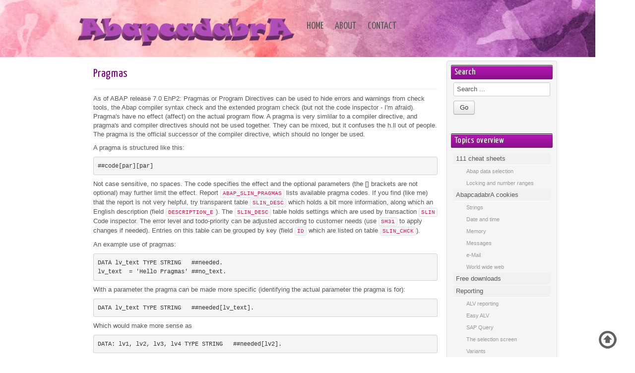

--- FILE ---
content_type: text/html; charset=utf-8
request_url: http://abapcadabra.com/index.php/system-health/469-pragmas
body_size: 30105
content:

<!DOCTYPE html>
<html xmlns="http://www.w3.org/1999/xhtml" xml:lang="en-gb" lang="en-gb" dir="ltr">
	<head>
				<!-- Needed for Slideshow -->
<script src="http://ajax.googleapis.com/ajax/libs/jquery/1.8.3/jquery.min.js"></script>
<link rel="stylesheet" href="/templates/frontoffice/slideshow/responsiveslides.css" type="text/css" />	
<script type="text/javascript" src="/templates/frontoffice/slideshow/responsiveslides.js"></script>
<script type="text/javascript" src="/templates/frontoffice/modules/responsive-menu.js"></script>
<base href="http://abapcadabra.com/index.php/system-health/469-pragmas" />
	<meta http-equiv="content-type" content="text/html; charset=utf-8" />
	<meta name="keywords" content="SAP, Abap" />
	<meta name="description" content="AbapcadabrA - SAP technical topics" />
	<meta name="generator" content="Joomla! - Open Source Content Management" />
	<title>Pragmas</title>
	<link href="/templates/frontoffice/favicon.ico" rel="shortcut icon" type="image/vnd.microsoft.icon" />
	<link href="http://abapcadabra.com/index.php/component/search/?Itemid=142&amp;catid=109&amp;id=469&amp;format=opensearch" rel="search" title="Search AbapcadabrA" type="application/opensearchdescription+xml" />
	<script type="application/json" class="joomla-script-options new">{"csrf.token":"235644db2f4f98a616e169e6ae00a35d","system.paths":{"root":"","base":""}}</script>
	<script src="/media/jui/js/jquery.min.js?e1710ed468cdbcbee04405ad28752cc6" type="text/javascript"></script>
	<script src="/media/jui/js/jquery-noconflict.js?e1710ed468cdbcbee04405ad28752cc6" type="text/javascript"></script>
	<script src="/media/jui/js/jquery-migrate.min.js?e1710ed468cdbcbee04405ad28752cc6" type="text/javascript"></script>
	<script src="/media/system/js/caption.js?e1710ed468cdbcbee04405ad28752cc6" type="text/javascript"></script>
	<script src="/media/system/js/mootools-core.js?e1710ed468cdbcbee04405ad28752cc6" type="text/javascript"></script>
	<script src="/media/system/js/core.js?e1710ed468cdbcbee04405ad28752cc6" type="text/javascript"></script>
	<script src="/media/system/js/mootools-more.js?e1710ed468cdbcbee04405ad28752cc6" type="text/javascript"></script>
	<script src="/media/jui/js/bootstrap.min.js?e1710ed468cdbcbee04405ad28752cc6" type="text/javascript"></script>
	<script type="text/javascript">
jQuery(window).on('load',  function() {
				new JCaption('img.caption');
			});
	</script>

 <!--[if lte IE 9]>
<link rel="stylesheet" href="/templates/frontoffice/css/ie8.css" type="text/css" />
<![endif]-->
<link href='http://fonts.googleapis.com/css?family=Yanone+Kaffeesatz' rel='stylesheet' type='text/css'>
<link rel="stylesheet" href="/templates/frontoffice/css/styles.css" type="text/css" />
<link rel="stylesheet" href="/templates/frontoffice/css/normalize.css" type="text/css" />
<link rel="stylesheet" href="/templates/frontoffice/css/template.css" type="text/css" />
 <script type="text/javascript" src="/templates/frontoffice/modules/jscroll.js"></script>	
<meta name="viewport" content="width=device-width, initial-scale=1, maximum-scale=1"> 	</head>

<body class="background">

		<div id="header-w">
			<div id="header">
			<div class="logo-container">
						<div class="logo"><a href="/"><img src="/images/abapcadabralogo.png" alt="logo" /></a></div> 
			 
			</div>
			
						    
			

				<nav class="clearfix">
					<div id="nav"><ul class="nav menu nav-pills">
<li class="item-101 default"><a href="/index.php" >Home</a></li><li class="item-148"><a href="/index.php/about" >About</a></li><li class="item-149"><a href="/index.php/contact" >Contact</a></li></ul>
</div>
					<a href="#" id="pull"></a>
				</nav>	
			
			
			</div> <!-- end header -->
		</div><!-- end header-w -->

	
 <div class="container-fluid" id="relative">
 <!-- Slideshow -->
	<div id="slideshow">	
					</div></div>
<!-- END Slideshow -->			  

<div id="wrapper-w"><div class="jay">Copyright 2026 - BV TallVision IT</div> 
<div id="wrapper">
	<div id="main-content">	
     

<!-- Left Sidebar -->		  
    	  

<!-- Center -->	
	<div id="centercontent_one">
			
	<div class="clearpad"><div class="item-page">							<div class="page-header">		<h2>									<a href="/index.php/system-health/469-pragmas"> Pragmas</a>					</h2>				</div>												<p>As of ABAP release 7.0 EhP2: Pragmas or Program Directives can be used to hide errors and warnings from check tools, the Abap compiler syntax check and the extended program check (but not the code inspector - I'm afraid). Pragma's have no effect (affect) on the actual program flow. A pragma is very simlilar to a compiler directive, and pragma's and compiler directives should not be used together. They can be mixed, but it confuses the h.ll out of people. The pragma is the official successor of the compiler directive, which should no longer be used.</p>
 
<p>A pragma is structured like this:</p>
<pre>##code[par][par]</pre>
<p>Not case sensitive, no spaces. The code specifies the effect and the optional parameters (the [] brackets are not optional) may further limit the effect. Report <code>ABAP_SLIN_PRAGMAS</code> lists available pragma codes. If you find (like me) that the report is not very helpful, try transparent table <code>SLIN_DESC</code> which holds a bit more information, along which an English description (field <code>DESCRIPTION_E</code>). The <code>SLIN_DESC</code> table holds settings which are used by transaction <code>SLIN</code> Code inspector. The error level and todo-priority can be adjusted according to customer needs (use <code>SM31</code> to apply changes if needed). Entries on this table can be grouped by key (field <code>ID</code> which are listed on table <code>SLIN_CHCK</code>).</p>
<p>An example use of pragmas:</p>
<pre>DATA lv_text TYPE STRING   ##needed. 
lv_text  = 'Hello Pragmas' ##no_text. </pre>
<p>With a parameter the pragma can be made more specific (identifying the actual parameter the pragma is for):</p>
<pre>DATA lv_text TYPE STRING   ##needed[lv_text].</pre>
<p>Which would make more sense as</p>
<pre>DATA: lv1, lv2, lv3, lv4 TYPE STRING   ##needed[lv2].</pre>
<p><strong>Overview of practical pragmas</strong>:</p>
<pre>AUT Authorizations
A	AUTH_FLD_MISSING	Authorization Field Missing
A	AUTH_OBJ_OK	Authorization Object not Entered in the Table TOBJ
A	AUTH_FLD_NO	Wrong Number of Authorization Fields
A	AUTH_DOM_VAL_OK	Authorizations: Fixed Vals for Domns Falsely Entered for ID
A	AUTH_FLD_LEN	Authorizations: Field Length Too Long
C	NOCOMMENT	Authorizations: Field is duplicative
BRE Superfluous Statements
A	NO_BREAK	BREAK-POINT Statement
C	NEEDED	Obsolete statement SYNTAX-TRACE
C	NEEDED	Statement for runtime/performance measurement
B	NEEDED	Redundant statement (e.g. Var1 = Var1 )
C	NOCOMMENT	Statement contains only a Dot
A	STMNT_EXIT	Statement after EXIT/STOP/RETURN/RAISE/SUBMIT cannot be reached
C	NOCOMMENT	Pseudo comment without effect
C	NEEDED	Macro-Definition not be used
B	CALLED	Method will not be called
C	NEEDED	Duplicate macro definition
B	NEEDED	Statements for a FORM missing (empty unit, obsolete object ?!)
C	FS_UNTYPED	Untyped field symbol
B	DO_OK	No exit for DO-loop / no leave of loop
C	NEEDED	Statements between DO - ENDDO missing (endless loop, undefined result,..?!)
A	NOCOMMENT	Report Event out of  Report
C	NEEDED	Report Event out of  Report
B	NEEDED	Statements for method missing
B	NEEDED	Statements for function module missing (empty unit, obsolete object ?!)
B	NEEDED	Statements for dialog module missing (empty unit, obsolete object ?!)
B	NEEDED	Statements for macro missing
C	NEEDED	Statements between TRY-ENDTRY missing
C	NEEDED	Statements between WHILE-ENDWHILE missing (performance, endless loop,..)
C	NEEDED	Statements between LOOP-ENDLOOP missing (performance,..)
C	NEEDED	Code between SELECT-ENDSELECT miss.(performance, uncontrolled result,..)
C	NEEDED	Statements between IF--ENDIF missing
C	NEEDED	Statements between ELSE-ENDIF missing
C	BOOL_OK	Condition is redundant
B	BOOL_OK	Condition is always true
B	BOOL_OK	Condition is always false
C	BOOL_OK	Condition is redundant
C	BOOL_OK	Condition is redundant
C	BOOL_OK	Condition is always true
B	BOOL_OK	Condition is always false
C	BOOL_OK	Condition is redundant
CAL CALL FUNCTION Interfaces
A	EXISTS	Called up function module does not exist
A	FM_PAR_MIS	Function Module Parameter Is Not Called
A	ARG_OK	Function Module Parameter Missing
A	EXCEPT_TRY	Class-based exception is not handled
A	FM_OLDED	Called function module marked as "obsolete"
B	NOCOMMENT	Update function module called with useless parameters
A	FM_SUBRC_OK	Access to Undefined Return Code After CALL FUNCTION
B	FM_SUBRC_OK	Return Code of FM-EXCEPTION ignored (use exception xx = 0  or Code IF RC...)
B	NOCOMMENT	Wrong order for asynchron RFC addition
A	NOCOMMENT	Asynchronous RFC with Empty DESTINATION Clause
A	FM_UPDATE_OK	Update Module with Invalid Statement
B	FM_RAISE_OK	For RAISE-statement  the related EXCEPTION is missing in function module
B	EXCEPT_OK	EXCEPTION in FM has no RAISE in function group
B	FM_UPDATE_OK	Function module is no update module
B	FM_RFC_OK	Function module is not a RFC function
B	FM_DEST_OK	RFC with incorrect DESTINATION Specification
A	NOCOMMENT	RFC with Incorrect TASK Specification
A	NOCOMMENT	RFC with Incorrect GROUP Specification
C	FM_NO_TYPE	Missing type declaration of "formal" parameter
B	NOCOMMENT	RFC with incorrect Argument Call
C	RAISE_OK	No use of MESSAGE RAISING
B	NOCOMMENT	Source for function module missing in function group
B	NOCOMMENT	Usage of syntax: KEEPING LOGICAL UNIT OF WORK
B	IS_SUPP_OK	IS SUPPLIED used for a parameter of a remote function module
C	FM_EXCEPT_OK	Name of EXCEPTION starts with CX
A	ARG_OK	Function Module Exception Missing
B	NOCOMMENT	RFC without RFC specific exception
B	NOCOMMENT	asynchronic RFC with application specific EXCEPTION
B	NOCOMMENT	RFC without Exception Handling
B	NOCOMMENT	RFC use for an Application Exception a System Exception
B	NOCOMMENT	RECEIVE Statement with EXPORTING Clause
A	NOCOMMENT	Warning of Syntax Check with Very High Change Priority
DAT Field Attributes
A	SEARCH_HELP_OK	Undefined Search Help
A	FS_ASSIGN_OK	Field-Symbol not assigned
A	VALUE_OK	Initial Value Too Long for Field Type
A	NEEDED	Reference is not written
B	FIELD_HYPHEN	Field name with "-" (no Dictionary)
B	NEEDED	Unused fields
B	NEEDED	Unused TYPE Pool
B	NEEDED	No read for fields
B	NEEDED	Field symbol not used
C	NEEDED	Unused Field (Include is shared)
C	NEEDED	No read for fields (Include is shared)
C	FLD_TYPE_NAME	Misleading field name
B	SECTION_OK	PROTECTED SECTION in final Class
C	CLASS_FINAL	Class is final
A	TIME_ARITH	Calculations with Time Stamp Fields
B	TIME_ASSIGN	Assignment for time stamp field
B	TIME_COMP	Comparison of time stamp field
C	NEEDED	Reference (without instance access) not written
C	NEEDED	SY-INDEX used out of WHILE/DO iteration
C	ASSIGN_OK	Write access to a non writable field
B	NEEDED	Type has no Use
B	NEEDED	Lokale Klasse wird nicht benutzt
DYC Dynpro Consistency
B	NOCOMMENT	Errors in screens
B	CALLED	Errors in screens
B	NOCOMMENT	Screen number field is not of type N
ESY Test Environment
A	NOCOMMENT	Program contains syntax errors
A	NOCOMMENT	Program contains generation errors
A	NOCOMMENT	Internal Error: program contains scan errors
A	NOCOMMENT	Internal Error: SCAN WITH STRUCTURE Is Inconsistent
A	NOCOMMENT	Program contains space characters
A	NOCOMMENT	The function module definition has no TFDIR entry
A	NOCOMMENT	Program with invalid namespace
A	NOCOMMENT	Program source text cannot be read
B	NOCOMMENT	Function group has not program type F (-&gt;attributes)
A	NOCOMMENT	Program contains inconsistent time stamp
A	NOCOMMENT	Programm source cannot be analyzed
A	NOCOMMENT	Program package has no TDEVC entry
A	NOCOMMENT	Program has no Object Directory entry
C	NOCOMMENT	Duplicated Call of SET EXTENDED CHECK OFF
C	NOCOMMENT	Call of SET EXTENDED CHECK ON missing
A	NOCOMMENT	Pseudo comments contains unvalid character (for space)
A	NOCOMMENT	Program contains inactive program INCLUDES
B	NOCOMMENT	External referenced Program contains syntax errors
A	NOCOMMENT	Invalid test program (INCLUDE or no TRDIR entry)
A	NOCOMMENT	Cannot change program in current system
B	NOCOMMENT	Exchange SET EXTENDED CHECK with pragmas
A	NOCOMMENT	Program has a transport mismatch
A	NOCOMMENT	Internal Tool Error: ASSERT Condition Violated
GES SET/GET Parameter IDs
A	GS_TWENTY	GET/SET Parameters: Field Length Too Long
A	EXISTS	GET/SET-Parameter Not Entered in TPARA
HEL Programming Guide Lines
B	NOCOMMENT	EXIT Statement out of a LOOP
C	NOCOMMENT	CHECK Statement out of a LOOP
B	NOCOMMENT	Possible Read Access before Write Access
C	NOCOMMENT	CHANGING parameter has no write access
C	NOCOMMENT	Use of a numeric literal
B	NOCOMMENT	Unicode checks are inactive
B	NOCOMMENT	Fixpoint arithmetic is not active
B	NOCOMMENT	No valid mathematical notation
B	INCL_OK	Include is shared
B	NOCOMMENT	Use of a non class bases exception
B	NEEDED	Program uses global fields
B	NOCOMMENT	Program uses the TABLES statement
C	NOCOMMENT	EXPORTING parameter has no direct write access
C	NOCOMMENT	EXPORTING parameter has no write access
C	NOCOMMENT	IMPORTING parameter has no read access
LOA Check Load Sizes
A	NOCOMMENT	Potential Generation Bottleneck: Load Table Over 98% Full
A	NOCOMMENT	Potential Generation Bottleneck: Load Table Over 90% Full
MES Message
A	MG_MISSING	T100 MESSAGE Not Defined
A	MG_MISSING	MESSAGE call contains the wrong number of WITH parameters
B	MG_ARG_LEN	MESSAGE-parameter too long
B	MG_USER	MESSAGE within customer namespace
A	MG_MIS_ATT	Missing Attribute in Exception Class for T100 Message
B	MG_WRN_ATT	Wrong Attribute in Exception Class for T100 Message
MLS Internationalization
A	STRING_OK	Character String in Source Code Contains Invalid Characters
A	DATE_FORMAT	Not all supported date formats are handled
A	DATE_FORMAT	It is possible that not all supported date formats are handled
B	TEXT_CHAR	Text element ends with "Umlaut" (unvalid character within unicode)
MOD Modifications
B	NOCOMMENT	Modification Assistant bracket structure is inconsistent
NOC No Use
OPF Output CURR/QUAN Fields
A	UOM_IN_MES	Display of CURR Field Without CURRENCY Addition
A	UOM_IN_MES	Display of a UNIT Field Without a UNIT Addition
B	UOM_IN_MES	Output of UNIT-Field without UNIT-addition with DECIMALS
PAC Package Check
PER PERFORM/FORM Interfaces
A	PERF_NO_FORM	There is no subroutine for this PERFORM call
A	PERF_NUM_ARGS	Wrong number of parameters for this PERFORM call
A	PERF_TABLE_CATEGORY	Undefined TABLES Parameter for This PERFORM Call
A	COMPATIBLE	Formal Parameter Incompatible with Actual Parameter
A	PERF_INCL_OK	External PERFORM in an INCLUDE
A	COMPATIBLE	STRUCTURE Parameter too Short for the Formal Parameter
A	LIT_COMPATIBLE	Literal Incompatible with Formal Parameter
A	NOCOMMENT	Program source text cannot be read
B	PERF_CAT_OK	Parameter categories do not match (USING/CHANGING)
B	CALLED	FORM not be called
B	PERF_GLOBAL_PAR_OK	FORM-Parameter will also be used globally
C	CALLED	FORM not be called (Include is shared)
C	PERF_NO_TYPE	Missing type declaration of "Formal" parameter
A	NOCOMMENT	Warning of Syntax Check with Very High Change Priority
B	PART_OK	COMMON PART definition is different
PFS GUI Status and Titlebar
A	STAT_UNDEF	GUI Status Not Defined
A	TITL_UNDEF	TITLE not Defined
B	NOCOMMENT	STATUS-definition in Formpool
B	NOCOMMENT	SET TITLE call in Formpool
C	STAT_PROG	Program without GUI-Status
PUT Cross-Program Checks
B	CONST_WRITE	Constant overwritten
A	CURSOR_LOST	SELECT Loop contains statement that destroys cursor
C	CURSOR_LOST	SELECT-Loop with PERFORM-call (potential Cursor lost)
B	LIT_INCOMP	Character/Literal transferred to incompatible parameter
C	NOCOMMENT	INCLUDE not used
A	LOOP_ASSIGN	Use of ASSIGN or UNASSIGN on field symbol forbidden
C	NOCOMMENT	Includes of class are obsolete -&gt; SE24/SE80 cleanup class includes
A	NOCOMMENT	text element longer than the formal parameter
SEC Security Checks
A	NOCOMMENT	Hard coded username
B	NOCOMMENT	User-dependent program flow
A	NOCOMMENT	Possible SQL injection
A	NOCOMMENT	Possible Directory Traversal
A	NOCOMMENT	Possible system command injection
A	NOCOMMENT	Possible ABAP command injection
A	NOCOMMENT	Possible SQL injection
A	NOCOMMENT	Possible SQL injection
B	NOCOMMENT	Possible SQL injection
B	NOCOMMENT	Possible SQL injection
A	NOCOMMENT	Possible SQL injection
A	NOCOMMENT	Possible SQL injection
A	NOCOMMENT	Possible SQL injection via Object Services
A	NOCOMMENT	Possible Directory Traversal vie File Utilities class
A	NOCOMMENT	Possible SQL injection via ADBC (DDL)
A	NOCOMMENT	Possible SQL injection via ADBC (DML)
A	NOCOMMENT	Possible Cross Site Scripting
C	NOCOMMENT	Possible Response Header Tampering
C	NOCOMMENT	User controlled dynamic object creation
C	NOCOMMENT	User controlled dynamic procedure call
A	NOCOMMENT	User controlled dynamic program unit call
C	NOCOMMENT	User controlled dynamic transaction call
C	NOCOMMENT	User controlled dynamic transaction call
B	NOCOMMENT	Usage of an obsolete Escaping method
A	NOCOMMENT	In Tag htmlb:content the attribute forceEncode="enabled" is missing
A	NOCOMMENT	In Tag htmlb:content an obsolte Design is specified, or none at all
A	NOCOMMENT	AUTHORITY-CHECK without processing of sy-subrc
A	NOCOMMENT	Call of System Function CALL 'SYSTEM'
A	NOCOMMENT	AUTHORITY-CHECK for specified User
A	NOCOMMENT	SUBMIT for specified User
C	NOCOMMENT	The dynamic WHERE condition allows a potential code injection.
A	NOCOMMENT	Authority Check before CALL TRANSACTION
STE Structure Enhancements
A	NOCOMMENT	Structural Enhancement by Customer (Very Serious Problem)
A	NOCOMMENT	Structural Enhancement by Customer (Serious Problem)
A	NOCOMMENT	Structural Enhancement by Customer (Medium-Priority Problem)
B	NOCOMMENT	Structural Enhancement by Customer (Low-Priority Problem, semantic change)
SUB External Program Interfaces
A	TSTC_MISS	Transaction Code not Entered in TSTC
A	SUB_PAR	SUBMIT Parameter Does Not Exist
A	SUB_SELOP	SELECT-OPTION Missing for SUBMIT Parameters
A	TDCT_MISS	Dialog module is not entered in the TDCT
A	SUB_NO_REP	Report called using SUBMIT is not Type 1
A	USER_SMOD	User Exit Enhancement Missing
A	USER_FM	Function Module with Interface Missing in Func. Group (X..)
B	USER_FM	FM is not deactivated by TMOD/SMOD
A	SUB_FR_SEL	Report called using SUBMIT has no dynamic selections
TXT Character Strings
A	NO_TEXT	Text Element Missing in a Character String
A	TEXT_POOL	Text Element not Defined in Text Pool
B	TEXT_UNIQ	Different character strings with same Text element-ID
B	TEXT_DIFF	Text element vs. program defined different
B	TEXT_USE	Text element not being used (translation effort !)
B	SHARE_OK	Text element within shared INCLUDE
B	NOCOMMENT	Unnecessary selection text
C	SEL_WRONG	Selection text not yet maintained
A	NOCOMMENT	Text Pool Inconsistent
C	NO_TEXT	For a character string the text element is missing
C	TEXT_DUP	Character Literal with duplicate text element
UNR Problematic Statements
A	WHEN_DOUBLE_OK	CASE Statement with Identical WHEN Conditions
A	LOOP_AT_OK	LOOP with WHERE/TO condition contains an AT (Warning)
A	LOOP_TO_OK	The TO limit in the LOOP is overwritten in the loop body
A	PREFIX_OK	Name begins with a reserved prefix '%_'
A	FREE_MEMORY_OK	FREE MEMORY Statement Without ID Entry
A	INCL_TYPE_OK	INCLUDE Program Is Not Type I
A	WHEN_CHAIN_OK	WHEN Statement Written in Chained Statement
B	NO_HANDLER	Exception handling is empty
A	NO_HANDLER	Exception Handling Empty
A	STOP_IN_MODULE	STOP Statement in MODUL Definition
C	CATCH_ALL	Exception handling with CX_ROOT
B	WRITE_OK	SY-Field overwritten
A	NO_HANDLER	Exception Handling Empty
B	DECL_EVENT	Declaration within event
B	STR_NUM	Unnecessary conversion CHARACTER-LITERAL (String, Text,..) to INTEGER
A	LOAD_STMNT_OK	LOAD-OF-PROGRAM Event with Invalid Statement
B	DUPL_EVENT	Duplicate definition of program event
B	RAISE_NO_FM	RAISE-statement outside of function group
B	NEEDED	EXPORTING-parameter not be used/called
A	STOP_IN_FM	STOP Statement in Function Module
B	MODUL_IN_POOL	MODULE-statement in FORM-POOL
B	GEN_OK	Unnecessary  Generic ("Generizität")
B	ENDLESS_CALL	Procedure calls have an endless loop
B	NOCOMMENT	Default CASE is a Literal (String, Text,..)
C	ASSIGN_LEN	ASSIGN above field limit
C	DECL_MODUL	Declaration in Module (Offset w/o Length definition)
C	WRITE_MOVE	WRITE TO statement can be replaced by MOVE
C	LOOP_AT_OK	LOOP with FROM-restriction contains AT (Info)
C	BLANK_OK	Comparison ignores closing spaces
A	WRITE_OK	Important SY Field Is Overwritten
B	TYPE_CHAIN_OK	Missing type definition within a chained statement
C	TYPE_CHAIN_OK	Missing type definition within a chained statement (_N)
B	SUBRC_AFTER_COMMIT	Handling of SY-SUBRC after COMMIT WORK
B	NOCOMMENT	CONNECTION name without braces
B	NOCOMMENT	CONNECTION name without braces
B	NO_HANDLER	Exception handling is empty for CX_..
B	NO_HANDLER	Exception of category CX_NO_CHECK  not handled
B	NO_HANDLER	Exception of category  CX_DYNAMIC_CHECK  not handled
B	NO_HANDLER	Exception of category  CX_STATIC_CHECK not handled
B	SUBRC_READ	Reading of SY-SUBRC without Setting
C	CHAIN_OK	Dubious Chained Statement
A	SAPRL_OK	Compare of SY_SAPRL with an Integer field
A	NOCOMMENT	Important SY Field Is Overwritten
B	INCL_OK	INCLUDE without statements/code
C	INCL_OK	INCLUDE with only one statement (only comments,..)
A	LOOP_INDEX	Index Access to Internal Table Outside a LOOP
C	LOOP_INDEX	Index access to internal table outside LOOP (within FORM)
A	INDEX_NUM	Non-Numeric Index Access to an Internal Table
A	NOCOMMENT	Changing Access on Internal Table with Control Level Processing
B	NOCOMMENT	Changing Access on Internal Table with Control Level Processing
WOO Outdated Statements
B	NOCOMMENT	Command raises syntax error within ABAP-OO context
B	NOCOMMENT	Command raises warning within ABAP-OO context
C	NOCOMMENT	Command raises serious warning within ABAP-OO context
WRN Syntax Check Warnings
A	NOCOMMENT	Warning of Syntax Check with Very High Change Priority
A	NOCOMMENT	Warning of Syntax Check with High Change Priority
A	NOCOMMENT	Warning of Syntax Check with Medium Change Priority
B	NOCOMMENT	Warning with medium priority
B	NOCOMMENT	Warning with medium priority (no pseudo comments)
+95 more
</pre>		
<ul class="pager pagenav">
	<li class="previous">
		<a class="hasTooltip" title="Compiler directives" aria-label="Previous article: Compiler directives" href="/index.php/system-health/468-compiler-directive" rel="prev">
			<span class="icon-chevron-left" aria-hidden="true"></span> <span aria-hidden="true">Prev</span>		</a>
	</li>
	<li class="next">
		<a class="hasTooltip" title="Add test to code inspector" aria-label="Next article: Add test to code inspector" href="/index.php/system-health/618-add-test-to-code-inspector" rel="next">
			<span aria-hidden="true">Next</span> <span class="icon-chevron-right" aria-hidden="true"></span>		</a>
	</li>
</ul>
						 </div></div>	
		        <div class="breadcrumbs">
<a href="/index.php" class="pathway">Home</a> <span class="sep">&nbsp;</span> <a href="/index.php/system-health" class="pathway">System health</a> <span class="sep">&nbsp;</span> Pragmas</div>

        	
	</div>		
	
<!-- Right Sidebar -->	
    			<div id="rightbar-w">
			<div id="sidebar">	<div class="module">
        <div class="inner">
				<div class="h3c"><div class="h3r"><div class="h3l"><h3 class="module-title">Search</h3></div></div></div>
			    <div class="module-body">
	        <form action="/index.php/system-health" method="post">
	<div class="search">
		<input name="searchword" id="mod-search-searchword" maxlength="200"  class="searchbox" type="text" size="20" value="Search ..."  onblur="if (this.value=='') this.value='Search ...';" onfocus="if (this.value=='Search ...') this.value='';" /><input type="submit" value="Go" class="btn" onclick="this.form.searchword.focus();"/>	<input type="hidden" name="task" value="search" />
	<input type="hidden" name="option" value="com_search" />
	<input type="hidden" name="Itemid" value="142" />
	</div>
</form>
        </div>
        </div>
	</div>
		<div class="module">
        <div class="inner">
				<div class="h3c"><div class="h3r"><div class="h3l"><h3 class="module-title">Topics overview</h3></div></div></div>
			    <div class="module-body">
	        <ul class="nav menu">
<li class="item-102 deeper parent"><a href="/index.php/cheat-sheets" >111 cheat sheets</a><ul class="nav-child unstyled small"><li class="item-153"><a href="/index.php/cheat-sheets/data-selection" >Abap data selection </a></li><li class="item-154"><a href="/index.php/cheat-sheets/locking-and-numbers" >Locking and number ranges</a></li></ul></li><li class="item-103 deeper parent"><a href="/index.php/cookies" >AbapcadabrA cookies </a><ul class="nav-child unstyled small"><li class="item-104"><a href="/index.php/cookies/strings" >Strings</a></li><li class="item-105"><a href="/index.php/cookies/date-and-time" >Date and time</a></li><li class="item-107"><a href="/index.php/cookies/memory" >Memory</a></li><li class="item-108"><a href="/index.php/cookies/messages" >Messages</a></li><li class="item-166"><a href="/index.php/cookies/e-mail" >e-Mail</a></li><li class="item-109"><a href="/index.php/cookies/world-wide-web" >World wide web</a></li></ul></li><li class="item-159"><a href="/index.php/free-downloads" >Free downloads</a></li><li class="item-111 deeper parent"><a href="/index.php/reporting" >Reporting </a><ul class="nav-child unstyled small"><li class="item-112"><a href="/index.php/reporting/alv-reporting" >ALV reporting</a></li><li class="item-162"><a href="/index.php/reporting/easy-alv" >Easy ALV</a></li><li class="item-113"><a href="/index.php/reporting/sap-query" >SAP Query</a></li><li class="item-114"><a href="/index.php/reporting/the-selection-screen" >The selection screen</a></li><li class="item-115"><a href="/index.php/reporting/variants" >Variants</a></li><li class="item-161"><a href="/index.php/reporting/background-jobs" >Background jobs</a></li><li class="item-116"><a href="/index.php/reporting/performance-tuning" >Performance tuning</a></li><li class="item-157"><a href="/index.php/reporting/classic-lists" >Classic lists</a></li></ul></li><li class="item-144 deeper parent"><a href="/index.php/interfacing" >Interfacing </a><ul class="nav-child unstyled small"><li class="item-156"><a href="/index.php/interfacing/hr-outbound-interface" >HR Channels</a></li><li class="item-106"><a href="/index.php/interfacing/files" >Files</a></li><li class="item-145"><a href="/index.php/interfacing/idocs" >Idocs</a></li><li class="item-165"><a href="/index.php/interfacing/easy-xml" >Easy XML</a></li><li class="item-146"><a href="/index.php/interfacing/bapis" >Bapis</a></li><li class="item-147"><a href="/index.php/interfacing/transport-system" >Transport system</a></li><li class="item-140"><a href="/index.php/interfacing/lsmw-migration" >LSMW migration</a></li></ul></li><li class="item-167 deeper parent"><a href="/index.php/data-dictionary" >Data Dictionary</a><ul class="nav-child unstyled small"><li class="item-117"><a href="/index.php/data-dictionary/search-for-data" >Search for data</a></li></ul></li><li class="item-139"><a href="/index.php/enhancements" >Enhancements</a></li><li class="item-119"><a href="/index.php/screen-and-menu-painting" >Screen and menu painting</a></li><li class="item-120"><a href="/index.php/smartforms" >Smartforms</a></li><li class="item-121"><a href="/index.php/web-dynpro-wda" >Web dynpro (WDA)</a></li><li class="item-122 deeper parent"><a href="/index.php/abap-objects" >Abap Objects </a><ul class="nav-child unstyled small"><li class="item-123"><a href="/index.php/abap-objects/object-orientation" >Object orientation</a></li><li class="item-124"><a href="/index.php/abap-objects/by-example" >By example</a></li><li class="item-125"><a href="/index.php/abap-objects/global-and-local-classes" >Global and local classes</a></li><li class="item-126"><a href="/index.php/abap-objects/visibility" >Visibility</a></li></ul></li><li class="item-128 deeper parent"><a href="/index.php/workflow" >Workflow </a><ul class="nav-child unstyled small"><li class="item-129"><a href="/index.php/workflow/agents" >Agents</a></li><li class="item-130"><a href="/index.php/workflow/the-inbox" >The inbox</a></li><li class="item-131"><a href="/index.php/workflow/go-live-test" >Go-live test</a></li><li class="item-132"><a href="/index.php/workflow/business-objects" >Business objects</a></li><li class="item-133"><a href="/index.php/workflow/tasks-and-flows" >Tasks and flows</a></li><li class="item-134"><a href="/index.php/workflow/coding-examples" >Coding examples</a></li><li class="item-136"><a href="/index.php/workflow/trouble-shooting" >Trouble shooting</a></li></ul></li><li class="item-137"><a href="/index.php/debugging" >Debugging</a></li><li class="item-138"><a href="/index.php/ecatt-test-tool" >eCatt test tool</a></li><li class="item-118"><a href="/index.php/conventions-in-coding" >Conventions in coding</a></li><li class="item-141"><a href="/index.php/upgrades" >Upgrades</a></li><li class="item-142 current active"><a href="/index.php/system-health" >System health</a></li><li class="item-143"><a href="/index.php/blue-prints" >Blue prints</a></li></ul>
        </div>
        </div>
	</div>
	</div>
			</div>
    	
	
		<div class="clr"></div>
    </div>   		

</div><!-- wrapper end -->

	  

	<div id="bottomwide">
		<div id="bottom" class="clearfix">
			<div class="user1"></div>
			<div class="user2"></div>
			<div class="user2"></div>
		</div>
			<div class="tgwide" ><div id="tg"></div></div>
			<div style="display:none;" class="nav_up" id="nav_up"></div>			
	</div>
	</div><!--/.relative -->
	</div><!--/.fluid-container -->
</body>
</html>

--- FILE ---
content_type: text/css
request_url: http://abapcadabra.com/templates/frontoffice/css/styles.css
body_size: 29799
content:
html,body,div,span,applet,iframe,h1,h2,h3,h4,h5,h6,blockquote,pre,a,abbr,acronym,address,big,cite,code,del,dfn,font,img,ins,kbd,q,s,samp,small,strike,sub,sup,tt,var,center,dl,dt,dd,ul,li,fieldset,form,label,legend,table,caption,tfoot,thead{background: transparent;border: 0;font-style: inherit;font-weight: inherit;margin: 0;padding: 0;outline: 0;vertical-align: baseline;}
tr,th,td {background: transparent;border: 1px solid #e1e1e1;font-style: inherit;font-weight: inherit;margin: 0;padding-left: 7px;outline: 0;vertical-align: baseline;} 
table {border-collapse: collapse;border-spacing: 0; width: 100%; border: 1px solid #e1e1e1;}
html {overflow-y: scroll;} 
object {background:#fff; border:0;}

/* Main Layout */
html {height: 100%; width:100%;}
body { font-family: Helvetica, Arial, sans-serif; font-size:13px; line-height: 1.3; color: #555; height: 100%; padding:0;}
body.contentpane { background:#fff; color:#555;}

.background {position: absolute;width: 100%; background:url(../images/bck.jpg) no-repeat #fff;}
h2.item-page-title a, .leading-0 a, h1, h2, h3, h4, a:link, a:visited , .page-header h2 a{ text-decoration: none; color: #586b79;}
a:hover { text-decoration: underline; color: #555; background:none;}
a.disable {pointer-events: none;cursor: default;}
.logo-container { position:absolute; max-width:450px; max-height:auto;}
.logo img {width:100%; height:auto;}
.logo img:hover {opacity:0.6;}
.logo a {color:#555; text-decoration:none; font-size:56px;}
.slogan {color: #c4c4c4;font-size: 10px;left: 170px;position: absolute;top: 62px;}
.searchbutton { position:absolute; right:10px; top: 7px; color:#fff; float:right; width:50px;}

/* Layout */
.componentheading { font-style:italic;font-size:25px; margin:0; padding:0 0 10px 0; color:#1a528c;}
h1 { font-size: 20px;}
h2 { font-size: 18px;}
h3 { font-size: 16px;}
h4 { font-size: 14px;}
h1,h2,h3,h4,h5,h6 {margin:0; padding:5px 0; font-weight:normal; font-family:Arial, Helvetica, sans-serif;}
ul {margin:0 0 0 15px;}
p {margin-top: 0;margin-bottom: 10px;}
p em {font-style:italic;}
blockquote { background:#eee; border:3px solid #ccc; margin:5px; padding:5px; font-size:18px; font-family:Arial, Helvetica, sans-serif; font-style:italic}
element.style { height:auto;}
hr { width:100%; clear:both; border:none; height:2px; background:#eee; margin:0; padding:0;}
.clr {clear: both;}

/* Styles for screen 960px and higher */
@media screen and (min-width: 960px) { 
#sidebar {width:205px;}
#centercontent_both {width: 52%; margin-left: 10px;}
#centercontent_one {width:74%; margin-left: 19px;}
}

/* Styles for screen 640px to 960px */
@media screen and (min-width: 640px) and (max-width: 959px){
#rightbar-w {float:right; width:22%;}
#leftbar-w {float:left; width:22%;}
#centercontent_both {max-width: 52%; margin-left: 14px; }
#centercontent_one {max-width:74%; margin-left: 19px;}
}

/* Styles for screen 959px and lower */
@media screen and (max-width: 959px) { 
#main-content, #slideshow, #pull, {margin-left:0px; margin-right: 10px;} 
.user3  {display:none;}
#nav {max-width: 99%;}
#tg {margin-right:10px; background-color: none repeat scroll 0 0 #000; width:100%;}
.footer-right {display:none;}
#social {display:none;}
.callbacks_container {padding:0; margin:0;}
}

/*Styles for screen 640px and higher*/
@media screen and (min-width: 640px) { 
#rightbar-w {float:right;}
#leftbar-w {float:left;}
#wrapper {padding: 5px;}
#bottomwide {margin: 0 10px;}
}


/*Styles for screen 640px and lower*/
@media screen and (max-width: 639px) { 
nav { height: auto ; right: 15px; top: 0px; letter-spacing: 0;margin:0;position: relative;z-index: 10; margin: 0 4px 0 30px;}
nav ul { width: 100%; display: block; height: auto;}
nav li{ width: 50%; float: left; position: relative; z-index:10;}
nav ul li a {display: block; padding: 25px 20px;color: #757575; text-decoration: none;}
nav li a { border-bottom: 1px solid #cccccc; border-right: 1px solid #576979; }
nav a { text-align: left; width: 100%; text-indent: 15px; }
nav ul  { display: none; height: auto; }
nav a#pull { display: block; background-color: #283744; width: 100%; position: relative;}
nav a#pull:after { content: ""; background: url(../images/nav-icon.png) no-repeat; width: 20px; height: 20px; display: inline-block; position: absolute; right:0;}

#nav a {background: #fefefe; background: -moz-linear-gradient(top, #fefefe 0%, #ececec 100%); background: -webkit-gradient(linear, left top, left bottom, color-stop(0%, #fefefe), color-stop(100%, #ececec)); background: -webkit-linear-gradient(top, #fefefe 0%, #ececec 100%); background: -o-linear-gradient(top, #fefefe 0%, #ececec 100%); background: -ms-linear-gradient(top, #fefefe 0%, #ececec 100%); background: linear-gradient(top, #fefefe 0%, #ececec 100%); color: #000; display: inline-block; font-family: Helvetica, Arial, Verdana, sans-serif; font-size: 12px; line-height: 42px; padding: 0 10px; text-decoration: none; }
#nav ul {margin-left: 0px; padding:0; float:left; height:24px; list-style: none}
#nav ul li {list-style:none;float:left;position:relative; padding-right:0px 20px; margin:0; margin-right:5px; }
#nav ul li a {color: #555555;display: block;font-family:  'Alegreya Sans', sans-serif;font-size: 14px;font-weight: normal;padding: 0;text-align: left;text-shadow: none; border-right:none;}
#nav ul li a:hover { color:#c4c4c4; background:none; text-decoration:none;}
#nav ul li:hover:after { content: ''; display: block; width: 0; height: 0; position: absolute; left: 50%; bottom: 0; margin-left: -10px; }
#nav ul li:first-child > a { border-radius: 5px 0 0 0; -moz-border-radius: 5px 0 0 0; -webkit-border-radius: 5px 0 0 0; }
#nav ul li.active > a { -moz-box-shadow: inset 0 0 2px rgba(0, 0, 0, 0.1); -webkit-box-shadow: inset 0 0 2px rgba(0, 0, 0, 0.1); box-shadow: inset 0 0 2px rgba(0, 0, 0, 0.1); background: #ececec; background: -moz-linear-gradient(top, #ececec 0%, #ffeeff ef 100%); background: -webkit-gradient(linear, left top, left bottom, color-stop(0%, #ececec), color-stop(100%, #ffeeff ef)); background: -webkit-linear-gradient(top, #ececec 0%, #ffeeff ef 100%); background: -o-linear-gradient(top, #ececec 0%, #ffeeff ef 100%); background: -ms-linear-gradient(top, #ececec 0%, #ffeeff ef 100%); background: linear-gradient(top, #ececec 0%, #ffeeff ef 100%); }
#nav ul li:hover > a { background: #ececec; background: -moz-linear-gradient(top, #ececec 0%, #ffeeff ef 100%); background: -webkit-gradient(linear, left top, left bottom, color-stop(0%, #ececec), color-stop(100%, #ffeeff ef)); background: -webkit-linear-gradient(top, #ececec 0%, #ffeeff ef 100%); background: -o-linear-gradient(top, #ececec 0%, #ffeeff ef 100%); background: -ms-linear-gradient(top, #ececec 0%, #ffeeff ef 100%); background: linear-gradient(top, #ececec 0%, #ffeeff ef 100%); -moz-box-shadow: inset 0 0 2px rgba(0, 0, 0, 0.1); -webkit-box-shadow: inset 0 0 2px rgba(0, 0, 0, 0.1); box-shadow: inset 0 0 2px rgba(0, 0, 0, 0.1); }
#nav ul li ul {position:absolute;width:180px;left:-999em;border-top:0; margin:0; padding:0; }
#nav ul li ul:hover  {position:absolute;width:180px;left:-999em;border-top:0; margin:0; padding:0; }
#nav ul li:hover ul {left:0;}
#nav ul ul ul{display:none;}
#nav ul li ul li:hover ul {left:100%; top:0; display: block;}
#nav ul li:hover ul {left:100%; top:0; display:none;}
#nav ul li:hover ul li a {border-radius:0; border:none;}
#nav ul li:hover ul li ul li a {border-radius:0; display:none;}
#nav ul li ul li:hover ul li a {border-radius:0; display:block;}

.slogan {left:8px;}
#bottomwide {margin:0 11px;}
#rightbar-w {width:99%;}
#leftbar-w {width:99%;}
#centercontent_both {width:100%;}
#main-content {padding:0;}
#wrapper {padding:padding: 15px 3px;}
.cols-3 .column-1 , .cols-3 .column-2, .cols-3 .column-3 {width:98%;}
}


@media \0screen {img { width: auto; /* for ie 8 */}}

/* Header */
#header { position:relative; height:60px; max-width:980px;margin: 0px auto 0; }
#header-w {position:relative; margin-bottom:50px; margin-top:12px;}
.top {color:#fff;max-width:450px;overflow:hidden; padding:20px 0 0 0; margin:0 0 0 500px;z-index:1;}
.top a {color:#fff; text-decoration:underline}

.topmenu {margin:0 auto; position:relative; max-width:980px; background-color:#555;}
.topmenu ul {margin:0; padding:0; float:left;}
.topmenu ul li {list-style:none;float:left;height:100%;position:relative;}
.topmenu ul li a { display:block;padding:0 10px 0 10px; margin:0; height:42px; line-height:20px; -moz-transition: color 0.3s ease 0s, background 0.3s ease 0s; -webkit-transition: 0.3s ease 0s; -o-transition: 0.3s ease 0s; background: none;color: #555;display: block;position: relative;text-align: left;text-transform: uppercase; font-size:12px;font-weight:normal; font-family: 'Yanone Kaffeesatz', sans-serif; }
.topmenu ul li.active {}
.topmenu ul li.active a {}
.topmenu ul li:hover {}
.topmenu ul li a:hover{ text-decoration:none; font-weight:normal; font-size:12px; color:#6b92bd;text-shadow:none;}
.topmenu ul li ul {position:absolute;width:180px;left:-999em;border-top:0; margin:0; padding:0;}
.topmenu ul li:hover ul, #menu ul li.sfHover ul {left:0;}
.topmenu ul li ul li {padding:0;height:auto;width:180px; margin:0; border:none;}
.topmenu ul li:hover ul li a {text-shadow:none;}
.topmenu ul li:hover ul li { background:none;}
.topmenu ul li:hover ul li a, .topmenu ul li ul li a, .topmenu ul li.active ul li a{margin:0; padding:0 0 0 10px;height:24px;line-height:24px; background:#555;border-bottom:1px solid #3a3a3a;color:#d1d1d1; font-size:11px;font-weight:normal;text-shadow:none;}
.topmenu ul li ul li a:hover, .topmenu ul li ul li.active a, .topmenu ul li.active ul li a:hover, .topmenu ul li.active ul li.active a {margin:0; padding:0 0 0 10px;height:24px;line-height:24px;background:#343434;color:#fff; font-size:11px;text-shadow:none;}
.topmenu ul li ul ul, .topmenu ul li:hover ul ul, .topmenu ul li:hover ul ul ul, .topmenu ul li:hover ul ul ul ul, .topmenu ul li.sfHover ul ul, .topmenu ul li.sfHover ul ul ul, .topmenu ul li.sfHover ul ul ul ul {left:-999em;}

.fro{margin:0 -480px 0 0; padding:0; font-size:11px; color:#a2a2a2; text-align:left; right:50%; text-shadow:none; bottom:6px; z-index:10; line-height:11px; height:11px; position:absolute;}
.fro a,.fro a:hover { text-decoration:none; color:#a2a2a2;}
@media (max-width: 959px) {.fro{bottom:6px; margin:0; padding:0; position:absolute; right:10px;}}
#relative { position:relative;}


#slideshow {margin:0px auto; max-width:960px;}
#slide-w { margin:0; padding:0; background:#EAEAEA url(../images/bg.png) 0 0 repeat-x; border-bottom:1px solid #d6d6d6;border-top:1px solid #f5f5f5;}
#slide { max-width:960px; margin:0 auto;}

/* Navigation */

#nav { float: left;letter-spacing: 0;margin: 32px auto 0 460px;position: relative;z-index: 10;}
#nav ul {margin-left: 0px; padding:0; float:left; height:24px; }
#nav ul li {list-style:none;float:left;position:relative; padding-right:0px 20px; margin:0; margin-right:5px; }
#nav ul li a {color: #555555;display: block;font-family: 'Yanone Kaffeesatz',sans-serif;font-size: 20px;font-weight: normal;padding: 0 8px;text-align: left;text-shadow: none; border-right:none; text-transform:uppercase;}
#nav ul li a:hover { color:#c4c4c4; background:none; text-decoration:none;}
#nav ul li ul {position:absolute;width:180px;left:-999em;border-top:0; margin:0; padding:0; }
#nav ul li:hover ul, #menu ul li.sfHover ul {left:0;}
#nav ul li ul li {padding: 0; height:auto; width:180px; margin:0 auto; border:0; text-align: left; }
#nav ul li ul li:hover ul {left:180px; top:0}
#nav ul li:hover ul li a {text-shadow:none;}
#nav ul li:hover ul li { background:none;}
#nav ul li:hover ul li a, #nav ul li ul li a, #nav ul li.active ul li a{margin:0; padding:0 0 0 10px;height:30px;line-height:30px; background:#555;border-bottom:1px solid #3a3a3a; border-right:0; color:#d1d1d1; font-size:12px;font-weight:normal; background:#555555; -moz-box-shadow: none; -webkit-box-shadow: none; box-shadow:none ; border: none; border-radius: 0; font-size:14px;}
#nav ul li ul li a:hover, #nav ul li ul li.active a, #nav ul li.active ul li a:hover, #nav ul li.active ul li.active a { -moz-box-shadow: none; -webkit-box-shadow: none; box-shadow:none ;text-align: left; border-radius:0; background: #333333; background-color:#333333; border:none; color:#fff; text-shadow:none; border-radius:0;}
#nav ul li ul ul, #nav ul li:hover ul ul, #nav ul li:hover ul ul ul, #nav ul li:hover ul ul ul ul, #nav ul li.sfHover ul ul, #nav ul li.sfHover ul ul ul, #nav ul li.sfHover ul ul ul ul {left:-999em;}
#nav ul li ul li ul li{padding:0;height:auto;width:180px; margin:0 auto; border:none; text-align: left;}
#nav ul li ul li ul li:hover ul {left:180px;}
#nav ul li ul li ul li ul li ul li {left:-999em;}
#nav ul li ul li ul li ul li:hover ul li{left:0;}


.clearfix:before, .clearfix:after { content: " "; display: table; }
.clearfix:after { clear: both }
.clearfix { *zoom: 1 }


/* Sidebar */
#addthis {float:center; padding-left: 12px; padding-top: 0px;}
#rightbar-w {}
#sidebar {clear:both; background-color: #F5F5F5; border: 1px solid #E3E3E3;border-radius: 4px 4px 4px 4px;box-shadow: 0 1px 1px rgba(0, 0, 0, 0.05) inset;margin-bottom: 20px;min-height: 20px;padding: 8px;}
#sidebar .module {margin-bottom: 15px;}
#sidebar .module-title {background-color: #5F7382; letter-spacing: 0.6px; background-image: -moz-linear-gradient(center top , #2984f6, #2579e1);border-radius: 3px 3px 3px 3px;border-top: 1px solid #FF4900;box-shadow: 0 1px 0 red inset;color: #FFFFFF;font-family: 'Yanone Kaffeesatz',sans-serif;font-size: 18px;line-height: 100%;margin: 0;padding-bottom: 5px;padding-left: 7px;text-shadow: 1px 1px #555555;}
#sidebar .module-title {padding-bottom: 5px; font-size:18px; font-weight:normal; padding-left:7px; margin:0; line-height:100%; color: #fff; text-shadow: 1px 1px #555; font-family: 'Yanone Kaffeesatz', sans-serif; border-top: solid 1px black; box-shadow:0 1px 0 white inset;  border-radius:3px; 
   /* fallback/image non-cover color */
   background-color: purple; 
   /* Firefox */
   background-image:-moz-linear-gradient(top, #b716b7 , #8a108a);
   /* Safari 4+, Chrome 1-9 */
   background-image: -webkit-gradient(linear, 0% 0%, 0% 100%, from(#b716b7), to(#8a108a));
   /* Safari 5.1+, Mobile Safari, Chrome 10+ */
   background-image: -webkit-linear-gradient(top, #b716b7, #8a108a); 
   /* IE 10+ */
   background-image: -ms-linear-gradient(top, #b716b7, #8a108a);
   /* Opera 11.10+ */
   background-image: -o-linear-gradient(top, #2984f6, #8a108a);
}
#sidebar .module-title h3 {}
#sidebar .module-body {background:none;padding:5px;}
#sidebar .module-body p{padding:0; margin:0;}
#sidebar  ul li { margin:0 5px; padding:0;}
#sidebar .module ul.menu{margin:5px 0 0 0; padding:0;list-style:none; padding:0; list-style-type:none;}
#sidebar .module ul.menu li{ list-style:none; list-style-type:none;margin:0; padding:0; }
#sidebar .module ul.menu li a {background-color:#f1f1f1;border-bottom: 1px solid #FFFFFF;color: #575757;display: block;padding: 3px 15px 3px 5px;text-decoration: none; text-align: left;}
#sidebar .module ul.menu li a:hover { color: #575757; background: url(../images/sidehover.jpg) 100% -50px no-repeat #fff;}
#sidebar .module ul.menu li.active a{color:#058CA1;}
#sidebar .module ul.menu li ul {margin:0;}
#sidebar .module ul.menu li ul li {background:none; border:none; margin: 0 0 0 15px;   }
#sidebar .module ul.menu li ul li a{ border: 0; color:#999; background:none;text-align:left; padding-left: 11px;}
#sidebar .module ul.menu li ul li a:hover{color: #575757; background: url(../images/sidehover.jpg) 100% -50px no-repeat #fff; }
#sidebar .module ul.menu li.active ul li a{color: #6e99c2;}
#sidebar .module ul.menu li ul li.active a, #sidebar .module ul.menu li.active ul li a:hover{color:#134E8B;}

/* Content */
#main { margin: auto 0; position: relative;}
#main-content { position:relative; padding-left: 4px; height:100%;color: #555; margin-bottom: 30px;}


#maincol {position: relative;}
#wrapper {margin:0 auto; max-width:965px; padding:0;position: relative;}
.top1 {background:url(../images/main-top.png) 0 0 no-repeat;clear:both;}
.top2 {background: url(../images/main-top.png) 100% 100% no-repeat; }
.top3 { background: #fff; height: 6px;margin:0 6px;}
.bot1 {background:url(../images/main-bot.png) 0 0 no-repeat;clear:both;}
.bot2 {background: url(../images/main-bot.png) 100% 100% no-repeat;}
.bot3 { background: #fff; height: 6px;margin:0 6px;}

#leftcolumn{margin-left:9px;padding:0px;max-width:185px;float:left;}
#rightcolumn{margin-right:9px;padding:0px;max-width:185px;float:right;}
#centercontent{max-width:515px;float:left;margin:5px 0 0 0px;padding:0px;overflow:hidden;}
#centercontent ul{margin: 0 0 10px 3px;}
#centercontent td {border: 1px solid #e1e1e1;vertical-align: middle;}
#centercontent th {border: 1px solid #e1e1e1;vertical-align: middle;}
#centercontent_both{float:left;overflow:hidden;}
#centercontent_one{float:left;overflow:hidden;}
#centercontent_none{float:left;}

div.clearpad {padding:0px 3px 3px 0px;}
div.clearpad ul {clear: both;}

/* Content styles */
#login-form label {float: left; width: 9em;}
ul.archive li { list-style:none; padding:0 0 0 10px;}
.archive .article-count {color:#999;}
.blog-featured {background:#fff; color: #555;}
.items-row {position: relative;clear:both;}
.item-page { position:relative; background:#fff; color: #555; padding: 0 7px 7px 7px;}
h2.item-page-title, .page-header h2 {padding-bottom: 3px; margin: 10px 0; font-size:24px; font-weight:normal; font-family: 'Yanone Kaffeesatz', sans-serif;}
h2.item-page-title a, .leading-0 a, .page-header h2 a {padding: 5px 0 0px 0; color:purple; letter-spacing: 0.6px;}
h2.item-page-title a:hover, .leading-0 a:hover, .page-header h2 a:hover{text-decoration: underline;}

.item-page-title, .item-page-title a {text-decoration:none; color:#01406a;} 
.item-page-title a:hover {}
.buttonheading { position:absolute; top:15px; right:0;}
.buttonheading .edit {float:right;margin:0 5px;}
.buttonheading .print { float:right; margin:0 5px;}
.buttonheading .email {float:right;margin:0 5px;}
.iteminfo {font-size: 12px;overflow:hidden;margin-bottom:5px;display:block;width: 100%; color:#999; line-height: 13px;}
.iteminfo a {color:#999;} .iteminfo a:hover {color:#333;}
.iteminfo .category {}
.iteminfo .sub-category { padding:0 0 0 0px}
.iteminfo .create {}
.iteminfo .modified {}
.iteminfo .published {}
.iteminfo .createdby {font-weight:bold; display:block}
.items-more {clear:both; padding:10px;} h3.items-more { font-size:14px; padding:0; margin:0;}
.items-more ol { margin:0 0 0 30px; padding:0}
th.list-title, th.list-author,th.list-hits,th.list-date  { background:#3F332E url(../images/h3.png) 0 0 repeat-x; padding:2px; border-right:1px solid #fff; color:#fff;}
th.list-title a, th.list-author a,th.list-hits a,th.list-date a { color:#fff; font-weight:bold}
td.list-title, td.list-author, td.list-hits, td.list-date { border-bottom:1px dotted #ccc;}
td.list-title { width:50%;}
td.list-author { width:15%; text-align:center;}
td.list-hits { width:5%;text-align:center;}
td.list-date { width:15%;text-align:center;}
.cols-1 {width:100%; clear:both;}
.cols-2 .column-1{float:left; margin:4px;}
.cols-2 .column-2{float:right; margin:4px;}

@media screen and (min-width: 601px) {
.cols-3 .column-1{float:left}
.cols-3 .column-2{float:left; margin-left:3%;}
.cols-3 .column-3{float:right;}
}

.cols-4 .column-1{width:23%;float:left}
.cols-4 .column-2{width:23%;margin-left:1%;float:left;}
.cols-4 .column-3{width:23%;margin-left:1%;float:left}
.cols-4 .column-4{width:23%;margin-left:0;float:right}
.column-1, .column-2, .column-3, .column-4 { position:relative;margin:0 0 20px 0; border-radius:4px; padding:1%;border:1px solid #e1e1e1;-webkit-box-shadow: 0px 2px 3px #e1e1e1;-moz-box-shadow: 0px 2px 3px #e1e1e1;box-shadow: 0px 2px 3px #e1e1e1;}
.items-leading {position: relative; clear:both; margin:0 0 20px 0;border: 1px solid #E1E1E1; padding: 5px 10px; border-radius:4px;-webkit-box-shadow: 0px 2px 3px #e1e1e1;-moz-box-shadow: 0px 2px 3px #e1e1e1;box-shadow: 0px 2px 3px #e1e1e1;}
.items-leading h2 {font-size:30px; margin:0; border-bottom:1px dotted #e1e1e1;}
.items-row h2 {font-size:30px; margin:0; border-bottom:1px solid #e1e1e1;}

/* Contact styles */
th.item-num, th.item-title,th.item-position,th.item-phone,th.item-suburb,th.item-state { background:#3F332E url(../images/h3.png) 0 0 repeat-x; padding: 2px 2px 2px 7px; border-right:1px solid #fff; color:#fff; text-align:left;}
th.item-num a, th.item-title a,th.item-position a,th.item-phone a,th.item-suburb a,th.item-state a {color:#fff}
td.item-num {width:5%; text-align:left;}
td.item-title {width:25%; text-align:left;}
td.item-position {width:15%;text-align:left;}
td.item-phone {width:15%;text-align:left;}
td.item-suburb {width:15%;text-align:left;}
td.item-state {width:15%;text-align:left;}
.contact label { width:100%;font-weight:bold; float:left}
.contact input { float:left;}
.contact .jicons-icons { float:left; padding:5px 10px 10px 0;}
.contact h3 { font-size:14px;}
.spacer .module {float: left;}
.spacer.w99 .module {width: 100%;}
.spacer.w49 .module {width: 50%;}
.spacer.w33 .module {width: 33.3%;}
.spacer.w24 .module {width: 24.5%;}
.que {text-indent: -9999px;}

.button, .validate {  background: none repeat scroll 0 0 #757474;border: 1px solid #555555;color: #FFFFFF;font-weight: normal;margin: 4px;padding: 1px 12px;}
.button:hover,.validate:hover {background:#3A759E;color:#fff;}

.breadcrumbs { padding:0; color:#555; font-size:11px; clear: both;}
.breadcrumbs .sep{ background:url(../images/arrow.png) 50% 50% no-repeat; padding:5px}

/* Search Module */
.searchbox {background:none; height: 30px; color:#5f7382; border-radius: 3px; border: 0px; margin-top: 1px; padding-left:10px; width: 93%;}

/* Modules 1 */
#mods1 {overflow: hidden;padding:0; margin:0 auto;clear:both;}
#mods1 .module { padding:0; margin:0; }
#mods1 .inner { padding:10px; }
#mods1 .module-title {margin:0;padding:0 0 10px 0;}
#mods1  h3 {display: block;padding-left: 10px;padding-top: 3px;height: 20px;font-size: 18px;}
#mods1 .module-body {padding:0; margin:0;}
#mods1 ul {margin:0 10px; padding:0;}
#mods1 ul li {list-style:inside;}
#mods1-i { clear:both;}
#ath {text-indent:-9999em; height:2px; width:25%; float:right;}
/* Modules 2 */
#mods2 {overflow: hidden;padding:0; margin:0 auto;clear:both;width:960px; }
#mods2 .module { margin:0;padding:0;}
#mods2 .inner { padding:10px;}
#mods2 .module-title {margin:5px 0;padding:0;display: block;height: 22px;font-size: 20px;font-weight:100; color:#333; text-shadow:1px 1px #fff;}
#mods2 .module-body {padding:0; margin:0;}
#mods2 a {color:#419af8;}#mods2 a:hover {}
#mods2 ul {margin:0; padding:0;}
#mods2 ul li {list-style:inside;margin:0; padding:0;}
/* Modules 3 */
#mods3 {overflow: hidden;padding:0; margin:0 auto; clear:both; width:960px; color:#dfdfdf; background:#1a528c url(../images/mods3.png) 0 0 repeat-x;}
#mods3 .module { margin:0;padding:0;}
#mods3 .inner { padding:5px 10px 0 10px;}
#mods3 .module-title {margin:0 0 5px 0;padding:0;display: block;height: 22px;font-size: 20px;font-weight:normal; color:#fff; text-shadow:1px 1px #000;}
#mods3 .module-body {padding:0; margin:0;}
#mods3 a { color:#419af8;}#mods3 a:hover { color:#fff;}
#mods3 ul {margin:0; padding:0;}
#mods3 ul li {list-style:inside; border-bottom:1px dotted #043466; list-style:none;}
#mods3 ul li:hover {}
#mods3 ul li a {font-weight:100; display:block; padding:0 0 0 15px; background:url(../images/arrow.png) 0 50% no-repeat;}

/* Footer */
#footer .top1 {background:url(../images/mods3-top.png) 0 0 no-repeat;clear:both;}
#footer .top2 {background: url(../images/mods3-top.png) 100% 100% no-repeat; }
#footer .top3 { background: #0b58a9; height: 6px;margin:0 6px;}
#footer .bot1 {background:url(../images/mods3-bot.png) 0 0 no-repeat;clear:both;}
#footer .bot2 {background: url(../images/mods3-bot.png) 100% 100% no-repeat; }
#footer .bot3 { background: #1a528c; height: 6px;margin:0 6px;}
#footer { clear:both; margin:10px 0 0 0; padding:0;}
.footer-pad { width:960px; margin:0 auto; padding: 0;}
.copy { margin:0; padding:0 0 0 10px;font-size:12px; float:left;color:#ccc}
.copy a {font-size:12px; color:#ccc}
.cms {margin:0; text-align:center; float:center; color:#555555; font-size:9px;padding: 0;width: 290px; margin: 0 auto;}
.cms a { text-decoration:none; font-size:9px;color:#555555; font-weight:bold;padding: 0;}
.pwdby {color: #898989;font: 10px Tahoma; padding-left:18px;}

/* System Messages */
#system-message    { margin: 0; padding: 0;}
#system-message dt { font-weight: bold; }
#system-message dd { margin: 0; font-weight: bold; text-indent: 30px; }
#system-message dd ul { color: #0055BB; margin: 0; list-style: none; padding: 10px; border-top: 3px solid #84A7DB; border-bottom: 3px solid #84A7DB;}
/* System Standard Messages */
#system-message dt.message { display: none; }
#system-message dd.message {  }
/* System Error Messages */
#system-message dt.error { display: none; }
#system-message dd.error ul { color: #c00; background-color: #E6C0C0; border-top: 3px solid #DE7A7B; border-bottom: 3px solid #DE7A7B;}
/* System Notice Messages */
#system-message dt.notice { display: none; }
#system-message dd.notice ul { color: #c00; background: #EFE7B8; border-top: 3px solid #F0DC7E; border-bottom: 3px solid #F0DC7E;}
/* Debug */
#system-debug     { color: #ccc; background-color: #fff; padding: 10px; margin: 10px; }
#system-debug div { font-size: 11px;}
.cpq {overflow: auto; position: fixed; height: 0pt; width: 0pt;}
#error  .error { color:#FF0000}
#error { width:600px; margin:100px auto 0 auto; padding:20px; background:#fff;-moz-border-radius:6px;border-radius:6px;}
#slide {height: 152px; color:#c6c6c6; float: left; width: 958px; margin-top:5px; margin-bottom: 5px;-moz-border-radius: 5px; border-radius:5px;-moz-box-shadow: 0 0 5px #b9b9b9;-webkit-box-shadow: 0 0 5px#b9b9b9;box-shadow: 0 0 5px #b9b9b9;}
#bookmark {float: right;margin-top: 8px;}

div.panelz, p.flip {margin: 0px; width: 10px; float: right; cursor: pointer}
div.panelz {height: 20px; display: none; width: 90px; float: right; text-align: right; cursor: pointer; padding-left: 20px;}
.nav_up {padding: 7px; position: fixed; background: transparent url(../images/up.png) no-repeat top left; background-position: 50% 50%; width: 36px; height: 36px; bottom: 10px; opacity: 0.7; right: 30px; white-space: nowrap; cursor: pointer; -moz-border-radius: 3px 3px 3px 3px; -webkit-border-top-left-radius: 3px; -webkit-border-top-right-radius: 3px; -khtml-border-top-left-radius: 3px; -khtml-border-top-right-radius: 3px; filter: progid:DXImageTransform.Microsoft.Alpha(opacity=70);}
.nav_up:hover {opacity: 0.3;}

.tgwide {width:100%; background-color:#e1e1e1;}
#tg, #tg  a{color: #a2a2a2; cursor: text; text-decoration:none;}
#tg {border-radius:0 0 5px 5px; background-color:#e1e1e1; clear: both; font-size: 11px;width: 100%; margin: 0 auto; height:25px; text-align: left; max-width: 980px; margin: 0 auto;}

#wrapper-w { background:#fff; position:relative;}
.jay  {margin:0 0 0 -480px; padding:0; z-index: 10; font-size:10px; color:#a9a9a9; text-align:right; text-shadow:none; bottom:5px; left:50%; line-height:6px; height:10px; position:absolute;}
.jay a, .jay a:hover {color:#a9a9a9; cursor: text; text-decoration:none;}

.footer-left {float:left; padding-right:14px; width:70%; padding-top: 6px; font-size:10px; letter-spacing: -0.3px;}
.footer-left a {color: #e1e1e1;}
.footer-left ul {margin-left: 2px; padding:0;}
.footer-left ul li {list-style:none;float:left;height:100%;position:relative; padding-right:7px; padding-left: 3px; margin-right:3px; border-right: 1px solid #a9a9a9;}
.footer-left ul li ul{display:none;}
.footer-left ul li:last-child { border: none; }

#social {float: right;margin-top: 24px;right: 0; z-index:10;}
#social img:hover{opacity:0.4;}
#toppositions {width:100%; padding:0; margin: auto;}
.top1  h3, .top2  h3, .top3  h3 {color:#686868; font-family: 'Yanone Kaffeesatz', sans-serif; text-transform: uppercase;}
.top1, .top2, .top3 {background: #f2f4ef; border:1px solid #c5c5c5; box-shadow:0px 2px 3px #DBDBDB; border-radius: 5px 5px 5px 5px; float: left;height: 100%;margin: 0px 5px 20px 15px;padding: 5px 5px 5px 17px;text-shadow: 0 1px #ffffff;width: 33%;}

#bottomwide {width:100%; margin: auto; position: relative; background-image: url(../images/bck.jpg);background-repeat:no-repeat }
#bottom {max-width:980px; margin: auto; height:100%; padding-bottom:10px;  position: relative; background: none;}
#bottom:before,#bottom:after {content:"";display:table;}
.user1  h3, .user2  h3, .user3  h3 {color:#fff; font-weight:bold; font-family: 'tahoma', sans-serif; font-size:16px; margin:0px; text-shadow:none;}
.user1, .user2, .user3 { background:none; color:#fff; border:0; border-radius:5px; padding: 0px 10px 6px 20px; float: left; max-width: 250px; margin: 10px 20px 5px 20px; text-shadow: 0 1px #555;}

.print-icon,.email-icon{float: right; list-style: none; padding-left:5px;}
.remembercheck {width:20px; display: inline;}
.article-info {color: #555;display: inline;font-size: 11px;font-style: italic;width: 100%; background:#e1e1e1; padding:1px 4px; border-radius: 2px;}
.article-info a {color:#555; text-decoration:underline;}

.datecolumn { background: linear-gradient(#F8D8F8,lightgray); border-bottom: 2px solid white; vertical-align: top; padding: 4px;}